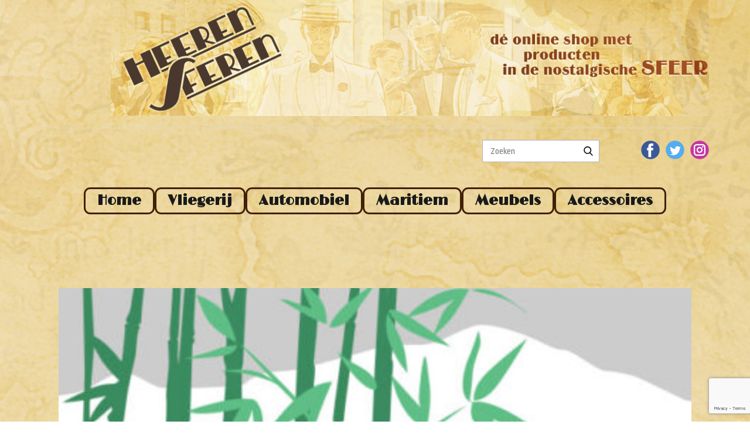

--- FILE ---
content_type: text/html; charset=utf-8
request_url: https://www.google.com/recaptcha/api2/anchor?ar=1&k=6LeMUJQgAAAAAP9xZqu2YnB3olm26Tu60DxBaxd5&co=aHR0cHM6Ly9oZWVyZW5zZmVyZW4ubmw6NDQz&hl=en&v=PoyoqOPhxBO7pBk68S4YbpHZ&size=invisible&anchor-ms=20000&execute-ms=30000&cb=tin99gylm9k4
body_size: 48725
content:
<!DOCTYPE HTML><html dir="ltr" lang="en"><head><meta http-equiv="Content-Type" content="text/html; charset=UTF-8">
<meta http-equiv="X-UA-Compatible" content="IE=edge">
<title>reCAPTCHA</title>
<style type="text/css">
/* cyrillic-ext */
@font-face {
  font-family: 'Roboto';
  font-style: normal;
  font-weight: 400;
  font-stretch: 100%;
  src: url(//fonts.gstatic.com/s/roboto/v48/KFO7CnqEu92Fr1ME7kSn66aGLdTylUAMa3GUBHMdazTgWw.woff2) format('woff2');
  unicode-range: U+0460-052F, U+1C80-1C8A, U+20B4, U+2DE0-2DFF, U+A640-A69F, U+FE2E-FE2F;
}
/* cyrillic */
@font-face {
  font-family: 'Roboto';
  font-style: normal;
  font-weight: 400;
  font-stretch: 100%;
  src: url(//fonts.gstatic.com/s/roboto/v48/KFO7CnqEu92Fr1ME7kSn66aGLdTylUAMa3iUBHMdazTgWw.woff2) format('woff2');
  unicode-range: U+0301, U+0400-045F, U+0490-0491, U+04B0-04B1, U+2116;
}
/* greek-ext */
@font-face {
  font-family: 'Roboto';
  font-style: normal;
  font-weight: 400;
  font-stretch: 100%;
  src: url(//fonts.gstatic.com/s/roboto/v48/KFO7CnqEu92Fr1ME7kSn66aGLdTylUAMa3CUBHMdazTgWw.woff2) format('woff2');
  unicode-range: U+1F00-1FFF;
}
/* greek */
@font-face {
  font-family: 'Roboto';
  font-style: normal;
  font-weight: 400;
  font-stretch: 100%;
  src: url(//fonts.gstatic.com/s/roboto/v48/KFO7CnqEu92Fr1ME7kSn66aGLdTylUAMa3-UBHMdazTgWw.woff2) format('woff2');
  unicode-range: U+0370-0377, U+037A-037F, U+0384-038A, U+038C, U+038E-03A1, U+03A3-03FF;
}
/* math */
@font-face {
  font-family: 'Roboto';
  font-style: normal;
  font-weight: 400;
  font-stretch: 100%;
  src: url(//fonts.gstatic.com/s/roboto/v48/KFO7CnqEu92Fr1ME7kSn66aGLdTylUAMawCUBHMdazTgWw.woff2) format('woff2');
  unicode-range: U+0302-0303, U+0305, U+0307-0308, U+0310, U+0312, U+0315, U+031A, U+0326-0327, U+032C, U+032F-0330, U+0332-0333, U+0338, U+033A, U+0346, U+034D, U+0391-03A1, U+03A3-03A9, U+03B1-03C9, U+03D1, U+03D5-03D6, U+03F0-03F1, U+03F4-03F5, U+2016-2017, U+2034-2038, U+203C, U+2040, U+2043, U+2047, U+2050, U+2057, U+205F, U+2070-2071, U+2074-208E, U+2090-209C, U+20D0-20DC, U+20E1, U+20E5-20EF, U+2100-2112, U+2114-2115, U+2117-2121, U+2123-214F, U+2190, U+2192, U+2194-21AE, U+21B0-21E5, U+21F1-21F2, U+21F4-2211, U+2213-2214, U+2216-22FF, U+2308-230B, U+2310, U+2319, U+231C-2321, U+2336-237A, U+237C, U+2395, U+239B-23B7, U+23D0, U+23DC-23E1, U+2474-2475, U+25AF, U+25B3, U+25B7, U+25BD, U+25C1, U+25CA, U+25CC, U+25FB, U+266D-266F, U+27C0-27FF, U+2900-2AFF, U+2B0E-2B11, U+2B30-2B4C, U+2BFE, U+3030, U+FF5B, U+FF5D, U+1D400-1D7FF, U+1EE00-1EEFF;
}
/* symbols */
@font-face {
  font-family: 'Roboto';
  font-style: normal;
  font-weight: 400;
  font-stretch: 100%;
  src: url(//fonts.gstatic.com/s/roboto/v48/KFO7CnqEu92Fr1ME7kSn66aGLdTylUAMaxKUBHMdazTgWw.woff2) format('woff2');
  unicode-range: U+0001-000C, U+000E-001F, U+007F-009F, U+20DD-20E0, U+20E2-20E4, U+2150-218F, U+2190, U+2192, U+2194-2199, U+21AF, U+21E6-21F0, U+21F3, U+2218-2219, U+2299, U+22C4-22C6, U+2300-243F, U+2440-244A, U+2460-24FF, U+25A0-27BF, U+2800-28FF, U+2921-2922, U+2981, U+29BF, U+29EB, U+2B00-2BFF, U+4DC0-4DFF, U+FFF9-FFFB, U+10140-1018E, U+10190-1019C, U+101A0, U+101D0-101FD, U+102E0-102FB, U+10E60-10E7E, U+1D2C0-1D2D3, U+1D2E0-1D37F, U+1F000-1F0FF, U+1F100-1F1AD, U+1F1E6-1F1FF, U+1F30D-1F30F, U+1F315, U+1F31C, U+1F31E, U+1F320-1F32C, U+1F336, U+1F378, U+1F37D, U+1F382, U+1F393-1F39F, U+1F3A7-1F3A8, U+1F3AC-1F3AF, U+1F3C2, U+1F3C4-1F3C6, U+1F3CA-1F3CE, U+1F3D4-1F3E0, U+1F3ED, U+1F3F1-1F3F3, U+1F3F5-1F3F7, U+1F408, U+1F415, U+1F41F, U+1F426, U+1F43F, U+1F441-1F442, U+1F444, U+1F446-1F449, U+1F44C-1F44E, U+1F453, U+1F46A, U+1F47D, U+1F4A3, U+1F4B0, U+1F4B3, U+1F4B9, U+1F4BB, U+1F4BF, U+1F4C8-1F4CB, U+1F4D6, U+1F4DA, U+1F4DF, U+1F4E3-1F4E6, U+1F4EA-1F4ED, U+1F4F7, U+1F4F9-1F4FB, U+1F4FD-1F4FE, U+1F503, U+1F507-1F50B, U+1F50D, U+1F512-1F513, U+1F53E-1F54A, U+1F54F-1F5FA, U+1F610, U+1F650-1F67F, U+1F687, U+1F68D, U+1F691, U+1F694, U+1F698, U+1F6AD, U+1F6B2, U+1F6B9-1F6BA, U+1F6BC, U+1F6C6-1F6CF, U+1F6D3-1F6D7, U+1F6E0-1F6EA, U+1F6F0-1F6F3, U+1F6F7-1F6FC, U+1F700-1F7FF, U+1F800-1F80B, U+1F810-1F847, U+1F850-1F859, U+1F860-1F887, U+1F890-1F8AD, U+1F8B0-1F8BB, U+1F8C0-1F8C1, U+1F900-1F90B, U+1F93B, U+1F946, U+1F984, U+1F996, U+1F9E9, U+1FA00-1FA6F, U+1FA70-1FA7C, U+1FA80-1FA89, U+1FA8F-1FAC6, U+1FACE-1FADC, U+1FADF-1FAE9, U+1FAF0-1FAF8, U+1FB00-1FBFF;
}
/* vietnamese */
@font-face {
  font-family: 'Roboto';
  font-style: normal;
  font-weight: 400;
  font-stretch: 100%;
  src: url(//fonts.gstatic.com/s/roboto/v48/KFO7CnqEu92Fr1ME7kSn66aGLdTylUAMa3OUBHMdazTgWw.woff2) format('woff2');
  unicode-range: U+0102-0103, U+0110-0111, U+0128-0129, U+0168-0169, U+01A0-01A1, U+01AF-01B0, U+0300-0301, U+0303-0304, U+0308-0309, U+0323, U+0329, U+1EA0-1EF9, U+20AB;
}
/* latin-ext */
@font-face {
  font-family: 'Roboto';
  font-style: normal;
  font-weight: 400;
  font-stretch: 100%;
  src: url(//fonts.gstatic.com/s/roboto/v48/KFO7CnqEu92Fr1ME7kSn66aGLdTylUAMa3KUBHMdazTgWw.woff2) format('woff2');
  unicode-range: U+0100-02BA, U+02BD-02C5, U+02C7-02CC, U+02CE-02D7, U+02DD-02FF, U+0304, U+0308, U+0329, U+1D00-1DBF, U+1E00-1E9F, U+1EF2-1EFF, U+2020, U+20A0-20AB, U+20AD-20C0, U+2113, U+2C60-2C7F, U+A720-A7FF;
}
/* latin */
@font-face {
  font-family: 'Roboto';
  font-style: normal;
  font-weight: 400;
  font-stretch: 100%;
  src: url(//fonts.gstatic.com/s/roboto/v48/KFO7CnqEu92Fr1ME7kSn66aGLdTylUAMa3yUBHMdazQ.woff2) format('woff2');
  unicode-range: U+0000-00FF, U+0131, U+0152-0153, U+02BB-02BC, U+02C6, U+02DA, U+02DC, U+0304, U+0308, U+0329, U+2000-206F, U+20AC, U+2122, U+2191, U+2193, U+2212, U+2215, U+FEFF, U+FFFD;
}
/* cyrillic-ext */
@font-face {
  font-family: 'Roboto';
  font-style: normal;
  font-weight: 500;
  font-stretch: 100%;
  src: url(//fonts.gstatic.com/s/roboto/v48/KFO7CnqEu92Fr1ME7kSn66aGLdTylUAMa3GUBHMdazTgWw.woff2) format('woff2');
  unicode-range: U+0460-052F, U+1C80-1C8A, U+20B4, U+2DE0-2DFF, U+A640-A69F, U+FE2E-FE2F;
}
/* cyrillic */
@font-face {
  font-family: 'Roboto';
  font-style: normal;
  font-weight: 500;
  font-stretch: 100%;
  src: url(//fonts.gstatic.com/s/roboto/v48/KFO7CnqEu92Fr1ME7kSn66aGLdTylUAMa3iUBHMdazTgWw.woff2) format('woff2');
  unicode-range: U+0301, U+0400-045F, U+0490-0491, U+04B0-04B1, U+2116;
}
/* greek-ext */
@font-face {
  font-family: 'Roboto';
  font-style: normal;
  font-weight: 500;
  font-stretch: 100%;
  src: url(//fonts.gstatic.com/s/roboto/v48/KFO7CnqEu92Fr1ME7kSn66aGLdTylUAMa3CUBHMdazTgWw.woff2) format('woff2');
  unicode-range: U+1F00-1FFF;
}
/* greek */
@font-face {
  font-family: 'Roboto';
  font-style: normal;
  font-weight: 500;
  font-stretch: 100%;
  src: url(//fonts.gstatic.com/s/roboto/v48/KFO7CnqEu92Fr1ME7kSn66aGLdTylUAMa3-UBHMdazTgWw.woff2) format('woff2');
  unicode-range: U+0370-0377, U+037A-037F, U+0384-038A, U+038C, U+038E-03A1, U+03A3-03FF;
}
/* math */
@font-face {
  font-family: 'Roboto';
  font-style: normal;
  font-weight: 500;
  font-stretch: 100%;
  src: url(//fonts.gstatic.com/s/roboto/v48/KFO7CnqEu92Fr1ME7kSn66aGLdTylUAMawCUBHMdazTgWw.woff2) format('woff2');
  unicode-range: U+0302-0303, U+0305, U+0307-0308, U+0310, U+0312, U+0315, U+031A, U+0326-0327, U+032C, U+032F-0330, U+0332-0333, U+0338, U+033A, U+0346, U+034D, U+0391-03A1, U+03A3-03A9, U+03B1-03C9, U+03D1, U+03D5-03D6, U+03F0-03F1, U+03F4-03F5, U+2016-2017, U+2034-2038, U+203C, U+2040, U+2043, U+2047, U+2050, U+2057, U+205F, U+2070-2071, U+2074-208E, U+2090-209C, U+20D0-20DC, U+20E1, U+20E5-20EF, U+2100-2112, U+2114-2115, U+2117-2121, U+2123-214F, U+2190, U+2192, U+2194-21AE, U+21B0-21E5, U+21F1-21F2, U+21F4-2211, U+2213-2214, U+2216-22FF, U+2308-230B, U+2310, U+2319, U+231C-2321, U+2336-237A, U+237C, U+2395, U+239B-23B7, U+23D0, U+23DC-23E1, U+2474-2475, U+25AF, U+25B3, U+25B7, U+25BD, U+25C1, U+25CA, U+25CC, U+25FB, U+266D-266F, U+27C0-27FF, U+2900-2AFF, U+2B0E-2B11, U+2B30-2B4C, U+2BFE, U+3030, U+FF5B, U+FF5D, U+1D400-1D7FF, U+1EE00-1EEFF;
}
/* symbols */
@font-face {
  font-family: 'Roboto';
  font-style: normal;
  font-weight: 500;
  font-stretch: 100%;
  src: url(//fonts.gstatic.com/s/roboto/v48/KFO7CnqEu92Fr1ME7kSn66aGLdTylUAMaxKUBHMdazTgWw.woff2) format('woff2');
  unicode-range: U+0001-000C, U+000E-001F, U+007F-009F, U+20DD-20E0, U+20E2-20E4, U+2150-218F, U+2190, U+2192, U+2194-2199, U+21AF, U+21E6-21F0, U+21F3, U+2218-2219, U+2299, U+22C4-22C6, U+2300-243F, U+2440-244A, U+2460-24FF, U+25A0-27BF, U+2800-28FF, U+2921-2922, U+2981, U+29BF, U+29EB, U+2B00-2BFF, U+4DC0-4DFF, U+FFF9-FFFB, U+10140-1018E, U+10190-1019C, U+101A0, U+101D0-101FD, U+102E0-102FB, U+10E60-10E7E, U+1D2C0-1D2D3, U+1D2E0-1D37F, U+1F000-1F0FF, U+1F100-1F1AD, U+1F1E6-1F1FF, U+1F30D-1F30F, U+1F315, U+1F31C, U+1F31E, U+1F320-1F32C, U+1F336, U+1F378, U+1F37D, U+1F382, U+1F393-1F39F, U+1F3A7-1F3A8, U+1F3AC-1F3AF, U+1F3C2, U+1F3C4-1F3C6, U+1F3CA-1F3CE, U+1F3D4-1F3E0, U+1F3ED, U+1F3F1-1F3F3, U+1F3F5-1F3F7, U+1F408, U+1F415, U+1F41F, U+1F426, U+1F43F, U+1F441-1F442, U+1F444, U+1F446-1F449, U+1F44C-1F44E, U+1F453, U+1F46A, U+1F47D, U+1F4A3, U+1F4B0, U+1F4B3, U+1F4B9, U+1F4BB, U+1F4BF, U+1F4C8-1F4CB, U+1F4D6, U+1F4DA, U+1F4DF, U+1F4E3-1F4E6, U+1F4EA-1F4ED, U+1F4F7, U+1F4F9-1F4FB, U+1F4FD-1F4FE, U+1F503, U+1F507-1F50B, U+1F50D, U+1F512-1F513, U+1F53E-1F54A, U+1F54F-1F5FA, U+1F610, U+1F650-1F67F, U+1F687, U+1F68D, U+1F691, U+1F694, U+1F698, U+1F6AD, U+1F6B2, U+1F6B9-1F6BA, U+1F6BC, U+1F6C6-1F6CF, U+1F6D3-1F6D7, U+1F6E0-1F6EA, U+1F6F0-1F6F3, U+1F6F7-1F6FC, U+1F700-1F7FF, U+1F800-1F80B, U+1F810-1F847, U+1F850-1F859, U+1F860-1F887, U+1F890-1F8AD, U+1F8B0-1F8BB, U+1F8C0-1F8C1, U+1F900-1F90B, U+1F93B, U+1F946, U+1F984, U+1F996, U+1F9E9, U+1FA00-1FA6F, U+1FA70-1FA7C, U+1FA80-1FA89, U+1FA8F-1FAC6, U+1FACE-1FADC, U+1FADF-1FAE9, U+1FAF0-1FAF8, U+1FB00-1FBFF;
}
/* vietnamese */
@font-face {
  font-family: 'Roboto';
  font-style: normal;
  font-weight: 500;
  font-stretch: 100%;
  src: url(//fonts.gstatic.com/s/roboto/v48/KFO7CnqEu92Fr1ME7kSn66aGLdTylUAMa3OUBHMdazTgWw.woff2) format('woff2');
  unicode-range: U+0102-0103, U+0110-0111, U+0128-0129, U+0168-0169, U+01A0-01A1, U+01AF-01B0, U+0300-0301, U+0303-0304, U+0308-0309, U+0323, U+0329, U+1EA0-1EF9, U+20AB;
}
/* latin-ext */
@font-face {
  font-family: 'Roboto';
  font-style: normal;
  font-weight: 500;
  font-stretch: 100%;
  src: url(//fonts.gstatic.com/s/roboto/v48/KFO7CnqEu92Fr1ME7kSn66aGLdTylUAMa3KUBHMdazTgWw.woff2) format('woff2');
  unicode-range: U+0100-02BA, U+02BD-02C5, U+02C7-02CC, U+02CE-02D7, U+02DD-02FF, U+0304, U+0308, U+0329, U+1D00-1DBF, U+1E00-1E9F, U+1EF2-1EFF, U+2020, U+20A0-20AB, U+20AD-20C0, U+2113, U+2C60-2C7F, U+A720-A7FF;
}
/* latin */
@font-face {
  font-family: 'Roboto';
  font-style: normal;
  font-weight: 500;
  font-stretch: 100%;
  src: url(//fonts.gstatic.com/s/roboto/v48/KFO7CnqEu92Fr1ME7kSn66aGLdTylUAMa3yUBHMdazQ.woff2) format('woff2');
  unicode-range: U+0000-00FF, U+0131, U+0152-0153, U+02BB-02BC, U+02C6, U+02DA, U+02DC, U+0304, U+0308, U+0329, U+2000-206F, U+20AC, U+2122, U+2191, U+2193, U+2212, U+2215, U+FEFF, U+FFFD;
}
/* cyrillic-ext */
@font-face {
  font-family: 'Roboto';
  font-style: normal;
  font-weight: 900;
  font-stretch: 100%;
  src: url(//fonts.gstatic.com/s/roboto/v48/KFO7CnqEu92Fr1ME7kSn66aGLdTylUAMa3GUBHMdazTgWw.woff2) format('woff2');
  unicode-range: U+0460-052F, U+1C80-1C8A, U+20B4, U+2DE0-2DFF, U+A640-A69F, U+FE2E-FE2F;
}
/* cyrillic */
@font-face {
  font-family: 'Roboto';
  font-style: normal;
  font-weight: 900;
  font-stretch: 100%;
  src: url(//fonts.gstatic.com/s/roboto/v48/KFO7CnqEu92Fr1ME7kSn66aGLdTylUAMa3iUBHMdazTgWw.woff2) format('woff2');
  unicode-range: U+0301, U+0400-045F, U+0490-0491, U+04B0-04B1, U+2116;
}
/* greek-ext */
@font-face {
  font-family: 'Roboto';
  font-style: normal;
  font-weight: 900;
  font-stretch: 100%;
  src: url(//fonts.gstatic.com/s/roboto/v48/KFO7CnqEu92Fr1ME7kSn66aGLdTylUAMa3CUBHMdazTgWw.woff2) format('woff2');
  unicode-range: U+1F00-1FFF;
}
/* greek */
@font-face {
  font-family: 'Roboto';
  font-style: normal;
  font-weight: 900;
  font-stretch: 100%;
  src: url(//fonts.gstatic.com/s/roboto/v48/KFO7CnqEu92Fr1ME7kSn66aGLdTylUAMa3-UBHMdazTgWw.woff2) format('woff2');
  unicode-range: U+0370-0377, U+037A-037F, U+0384-038A, U+038C, U+038E-03A1, U+03A3-03FF;
}
/* math */
@font-face {
  font-family: 'Roboto';
  font-style: normal;
  font-weight: 900;
  font-stretch: 100%;
  src: url(//fonts.gstatic.com/s/roboto/v48/KFO7CnqEu92Fr1ME7kSn66aGLdTylUAMawCUBHMdazTgWw.woff2) format('woff2');
  unicode-range: U+0302-0303, U+0305, U+0307-0308, U+0310, U+0312, U+0315, U+031A, U+0326-0327, U+032C, U+032F-0330, U+0332-0333, U+0338, U+033A, U+0346, U+034D, U+0391-03A1, U+03A3-03A9, U+03B1-03C9, U+03D1, U+03D5-03D6, U+03F0-03F1, U+03F4-03F5, U+2016-2017, U+2034-2038, U+203C, U+2040, U+2043, U+2047, U+2050, U+2057, U+205F, U+2070-2071, U+2074-208E, U+2090-209C, U+20D0-20DC, U+20E1, U+20E5-20EF, U+2100-2112, U+2114-2115, U+2117-2121, U+2123-214F, U+2190, U+2192, U+2194-21AE, U+21B0-21E5, U+21F1-21F2, U+21F4-2211, U+2213-2214, U+2216-22FF, U+2308-230B, U+2310, U+2319, U+231C-2321, U+2336-237A, U+237C, U+2395, U+239B-23B7, U+23D0, U+23DC-23E1, U+2474-2475, U+25AF, U+25B3, U+25B7, U+25BD, U+25C1, U+25CA, U+25CC, U+25FB, U+266D-266F, U+27C0-27FF, U+2900-2AFF, U+2B0E-2B11, U+2B30-2B4C, U+2BFE, U+3030, U+FF5B, U+FF5D, U+1D400-1D7FF, U+1EE00-1EEFF;
}
/* symbols */
@font-face {
  font-family: 'Roboto';
  font-style: normal;
  font-weight: 900;
  font-stretch: 100%;
  src: url(//fonts.gstatic.com/s/roboto/v48/KFO7CnqEu92Fr1ME7kSn66aGLdTylUAMaxKUBHMdazTgWw.woff2) format('woff2');
  unicode-range: U+0001-000C, U+000E-001F, U+007F-009F, U+20DD-20E0, U+20E2-20E4, U+2150-218F, U+2190, U+2192, U+2194-2199, U+21AF, U+21E6-21F0, U+21F3, U+2218-2219, U+2299, U+22C4-22C6, U+2300-243F, U+2440-244A, U+2460-24FF, U+25A0-27BF, U+2800-28FF, U+2921-2922, U+2981, U+29BF, U+29EB, U+2B00-2BFF, U+4DC0-4DFF, U+FFF9-FFFB, U+10140-1018E, U+10190-1019C, U+101A0, U+101D0-101FD, U+102E0-102FB, U+10E60-10E7E, U+1D2C0-1D2D3, U+1D2E0-1D37F, U+1F000-1F0FF, U+1F100-1F1AD, U+1F1E6-1F1FF, U+1F30D-1F30F, U+1F315, U+1F31C, U+1F31E, U+1F320-1F32C, U+1F336, U+1F378, U+1F37D, U+1F382, U+1F393-1F39F, U+1F3A7-1F3A8, U+1F3AC-1F3AF, U+1F3C2, U+1F3C4-1F3C6, U+1F3CA-1F3CE, U+1F3D4-1F3E0, U+1F3ED, U+1F3F1-1F3F3, U+1F3F5-1F3F7, U+1F408, U+1F415, U+1F41F, U+1F426, U+1F43F, U+1F441-1F442, U+1F444, U+1F446-1F449, U+1F44C-1F44E, U+1F453, U+1F46A, U+1F47D, U+1F4A3, U+1F4B0, U+1F4B3, U+1F4B9, U+1F4BB, U+1F4BF, U+1F4C8-1F4CB, U+1F4D6, U+1F4DA, U+1F4DF, U+1F4E3-1F4E6, U+1F4EA-1F4ED, U+1F4F7, U+1F4F9-1F4FB, U+1F4FD-1F4FE, U+1F503, U+1F507-1F50B, U+1F50D, U+1F512-1F513, U+1F53E-1F54A, U+1F54F-1F5FA, U+1F610, U+1F650-1F67F, U+1F687, U+1F68D, U+1F691, U+1F694, U+1F698, U+1F6AD, U+1F6B2, U+1F6B9-1F6BA, U+1F6BC, U+1F6C6-1F6CF, U+1F6D3-1F6D7, U+1F6E0-1F6EA, U+1F6F0-1F6F3, U+1F6F7-1F6FC, U+1F700-1F7FF, U+1F800-1F80B, U+1F810-1F847, U+1F850-1F859, U+1F860-1F887, U+1F890-1F8AD, U+1F8B0-1F8BB, U+1F8C0-1F8C1, U+1F900-1F90B, U+1F93B, U+1F946, U+1F984, U+1F996, U+1F9E9, U+1FA00-1FA6F, U+1FA70-1FA7C, U+1FA80-1FA89, U+1FA8F-1FAC6, U+1FACE-1FADC, U+1FADF-1FAE9, U+1FAF0-1FAF8, U+1FB00-1FBFF;
}
/* vietnamese */
@font-face {
  font-family: 'Roboto';
  font-style: normal;
  font-weight: 900;
  font-stretch: 100%;
  src: url(//fonts.gstatic.com/s/roboto/v48/KFO7CnqEu92Fr1ME7kSn66aGLdTylUAMa3OUBHMdazTgWw.woff2) format('woff2');
  unicode-range: U+0102-0103, U+0110-0111, U+0128-0129, U+0168-0169, U+01A0-01A1, U+01AF-01B0, U+0300-0301, U+0303-0304, U+0308-0309, U+0323, U+0329, U+1EA0-1EF9, U+20AB;
}
/* latin-ext */
@font-face {
  font-family: 'Roboto';
  font-style: normal;
  font-weight: 900;
  font-stretch: 100%;
  src: url(//fonts.gstatic.com/s/roboto/v48/KFO7CnqEu92Fr1ME7kSn66aGLdTylUAMa3KUBHMdazTgWw.woff2) format('woff2');
  unicode-range: U+0100-02BA, U+02BD-02C5, U+02C7-02CC, U+02CE-02D7, U+02DD-02FF, U+0304, U+0308, U+0329, U+1D00-1DBF, U+1E00-1E9F, U+1EF2-1EFF, U+2020, U+20A0-20AB, U+20AD-20C0, U+2113, U+2C60-2C7F, U+A720-A7FF;
}
/* latin */
@font-face {
  font-family: 'Roboto';
  font-style: normal;
  font-weight: 900;
  font-stretch: 100%;
  src: url(//fonts.gstatic.com/s/roboto/v48/KFO7CnqEu92Fr1ME7kSn66aGLdTylUAMa3yUBHMdazQ.woff2) format('woff2');
  unicode-range: U+0000-00FF, U+0131, U+0152-0153, U+02BB-02BC, U+02C6, U+02DA, U+02DC, U+0304, U+0308, U+0329, U+2000-206F, U+20AC, U+2122, U+2191, U+2193, U+2212, U+2215, U+FEFF, U+FFFD;
}

</style>
<link rel="stylesheet" type="text/css" href="https://www.gstatic.com/recaptcha/releases/PoyoqOPhxBO7pBk68S4YbpHZ/styles__ltr.css">
<script nonce="9RtFsSkTVucP8y9JKg64DA" type="text/javascript">window['__recaptcha_api'] = 'https://www.google.com/recaptcha/api2/';</script>
<script type="text/javascript" src="https://www.gstatic.com/recaptcha/releases/PoyoqOPhxBO7pBk68S4YbpHZ/recaptcha__en.js" nonce="9RtFsSkTVucP8y9JKg64DA">
      
    </script></head>
<body><div id="rc-anchor-alert" class="rc-anchor-alert"></div>
<input type="hidden" id="recaptcha-token" value="[base64]">
<script type="text/javascript" nonce="9RtFsSkTVucP8y9JKg64DA">
      recaptcha.anchor.Main.init("[\x22ainput\x22,[\x22bgdata\x22,\x22\x22,\[base64]/[base64]/[base64]/bmV3IHJbeF0oY1swXSk6RT09Mj9uZXcgclt4XShjWzBdLGNbMV0pOkU9PTM/bmV3IHJbeF0oY1swXSxjWzFdLGNbMl0pOkU9PTQ/[base64]/[base64]/[base64]/[base64]/[base64]/[base64]/[base64]/[base64]\x22,\[base64]\\u003d\x22,\x22wqdZw5rDusOxw4vDicKGwrkKw6tzw5DDtcKSUQPCtsODOcOLwqVTRcKgfhs4w55gw5jCh8KEARJowpY7w4XClHJww6BYIS1DLMKtFhfClsOowqDDtGzCtB8kVFwGIcKWbMOCwqXDqypIdFPCucOfDcOhVmp1BQ5jw6/[base64]/[base64]/Cvg/[base64]/[base64]/Dmn/CgkEvEsOLwqDDoDBnG1vCqg0cMMKNDMKcG8KUSlzDkRJQwqrDvsOfG0LCikIbVcODCsOAwqk2Tn3DlRRqwq/CgxxUwrPDpT49d8KcZMOsBE3DrcOSw6LDhiTDr0UfM8OEw6vDqcObNRrCocK8A8OZw4UOd2zDrXQxw7DDkmIiw6BCwoNjwozChMKTwozCtSsQwqvDph1QBsKscjsMQ8OJMVVJwqo2w5cVMR7Dl0HDk8OGw6Vnw6fDusOZw7R4wrJ3w5hSw6bChMKJUMK/[base64]/FT8Qwp/Cj8K2KxZOwrPDuHMMwrY0woTCjyzCon7CrQnDgsONbMKFwqBVwq4vwqsBOcOsw7bCmFNZf8OEc2TDiELDh8O/cC/[base64]/McKXanTDrcOQb8O2CMK0M3TCmcOqw4jCqSLDtyNawqQdTMKOwq0Pw4LCgsOvOj7Cj8OMwo4nDzBiw60kWhtmw5NFQMO9wqvDt8OZSWk/Oy7DisKkw4fDolPCn8OrfMKUBT/DmcKxD2PClgZgKgNWacK1wrbDn8KpwrjDlCE8BMKNHXzCvEMrw5pMwpXCnMK0CiNPFsK+SMOPWiHDjDLDpcObBXZedHcNwqbDrEzDtkDCpDfDgMOdNcO+EMKkwr/DvMOwEh01wrHClcOnShBww4HCncOmwqnDlcKxfcKZfgcLw5sDw7QIwqHCh8KMwplUPl7CgsKgw5l5XhU/[base64]/CtmYfw6/CsG7DmMOpwo/Dk8KfL8OwWkF8w5vCuDwFMsKJwosGwp5cw4ZzFy0zXcKbwqFMGgtqw49Uw6DDh2w/UsOMZB4sIS/DmAbCuxVhwpVHw43DnsOiKcKqYFdnKcOWPMOUw6UFwq9/QRvDqBkiYsKhRj3CnCDCo8OBwo4ZdMK2Z8OZwo1uwrhMwrPDsTF8w5Upwox8TcO9L3ohw4rCocKULRbDksOcw5d2wpRhwoMaQUbDnW3Dr1HDmAcsDwd1CsKfGcKKw4wiIBvDnsKfw6/CtsKWPl7DijvCq8OqHMOdGiHCg8K+w6E2w6cmwoXChHMTwqfCtTvChcKAwpBDGx92w5QvwqPDjMOKTGLDqijCqMKTRcOHTUVnwqnCrj/[base64]/DlsOVUEjCvMKvwpIAw6zCgAPDmTk8w6DCi08yw7TChMO/eMKAwqfDp8KcFAcWwrrCrnUXO8OwwpMoQsOkw588XHR9AsOjUcKUYDDDoRlZw5xSw53Dl8KTwrcnacOFw4bDicOkw7jDnGzDnQduw5HCusOLwoLDisO2bsK3wp8LB2l3X8O3w4/Cn38nFBTCrcO6fnplwoXDtgxiwrNFDcKdO8KQe8O+SktUPMOFwrXCuAhjwqEaDsO9w6FOe1XDjcOhwoLCqcKfRMOBaA/DsSxYw6Afw5BHZCPCmcKtWsKZw4QoYsK1fnDCs8K4woLCowwow4B2XcKLwpoeYMO0S1BawqQMwoXCgsO/wr9awpl0w6EdY1LCksKswo3CpcObwqsNBcKxw5TDvHF2wpXDgcOkwoLDu01QIcKXwpFILG9UT8O+wp/DlcKvwpxsFRxMw6lGw5LCszLDngZmYsKww4/CpwnDjcKNTcOzPsORwq1Pw61nWWVdw4fCkEXDr8OGdMO/w7hNw6tYE8KQwoN/wqbCiSldLD0LR21jw45+ecKrw5Jlw63Dk8Klw4E/[base64]/KcK1YsKWasKWek9fwqkcwoUsw7Iow5w2w7rDoy96V34RZ8O5wqpnM8Khwo3DmcO6I8OSw4/DiUVsBcOCb8KTUVPCkwZcwopkwrDCnDlKUAwRw7/CtV9/wrhxLcOpH8OIIz4BLzZIwoDCh0ckwrXCo2HDqDbCoMOxDirCunIFP8ODw4ktw4kGL8OXKWc+UMOrVcKOw6pRw7Q3KylydcO7w4bCsMOhPcK6PzHCo8KdBMKRwpbCtsOIw5kRw7/DlcOnwqRAJmg8w7fDvsOmXm7Dl8KyWsOLwpkTRsO3fXRVawjDhsOoZcKew6nDg8KIeGrDkj/DnVzDtCd+YMKTAsOnwqPCnMOswoEZw7laREg9BcOEwqJCNcKle1DDmMKmShHDnhkIB1ZkIQ/Do8O7wql8A33CrcORIVzDq1zDgsK0w7MmH8KOwo7DgMKoQMKXRlDDicKKw4c5w5nClMKXwonDsV/Cn1sUw4YKwpsBw6DCrcKkwofDosOsY8KjFsOSw7tdwrvDqcKuwrxew6TCgABAIcKfJMOHak/[base64]/CkEDCoMOYw4PCu8KdwptUGsOeBMKjw6zDiUbCtcK4wqQvFzIPbk7CisKjVGAqL8KDQ0XCvsOHwoXDnS8lw5PDoVjCtHvCvBFPasKswrrCtXhVw5fCjH14wo/[base64]/wpbCvMKIw63DgSNxQsK+w7QXYxTDsBAwAMOkc8KtwrNqwrkGw4FZwrrDq8K3UsO1TcKVwp3DpQPDuEYnwrHCjMKoBcOOasOITcODYcOWM8K4ZsO0On5cZsK6PSc3SQEbwoA5PcKEw4fDpMOSwpDDhBfDvzbDi8KwV8KeZSg2wrMnSG9SLcOVwqEHWcK/w5/CncOGbWobA8ONwr/[base64]/Ci8KiKMKPW8OeGDnCtcOWY0DCscOoZlpNw7JEbCYNw6hDwp4af8OCwps2wpXDicOuwrlmC2/Cp0UzMnHDpFDDp8KHw5XCgMOhLsOnw6jCsVdUwoFKRcKBw7lBd2DCoMODW8KhwocAwoJceV85IcKmw6LDpcOFTsKfGMOMwpLCvkYAw5TCkMKCB8K4Lw3Dv20LwrjDo8KxwpzDlcKmw6plDMO/w6IiPsKnHGccwr7DtwYvR3sZNiPCmkXDsgI2bTnCscOiw7ZoacKzBx5Tw4lpV8OuwqNSw5jCgQs6WMO3wodVecKXwoM1ZU13w4AUwqg+wpTDk8O7w7/DlWwjwpcRw5rDrjsZdcKNwpx/VMKaBmjChW3CsmIFJ8OdZVjDglFPHsK5P8Kuw4PCsj/Dh1cDwpkswqZNw7NGw7TDoMOEw6fDk8OvbDXDmXE2fGZMKSEHwpBawpguwotDw55+GV3Ctx3CnsKKwrQdw6Blw4LCk10+w7XCqzvDp8OOw4rCpnfDmi/CtMOlOQ9bC8OjwolgwrrCncOUwp8vwpJjw4gJYMOCwrTCscKsSmLDisOLwpEsw4jDtTcew7jDv8OkJVYTAQzCiBdTZsKfc1nDusKowoDCvS7Co8O4w6rCiMK7wpxKcMOVYsKYA8KYwr/DmUJkwrBuwqLCpUEYF8KIS8K3YXLCkFMDNMKxwrrDgMKxOiMbBWXChlzChlLCnXh+F8KlWcOdezPCt1zDjXzDlHPDtMOCbcOQwoLCmMO/w69Ubz3DjcO6IsOwwqnCl8KxJ8OlYXdWQGDDlMOyNsO1WQscwrZZw6DDswU0w5DCl8KRwrMww4IPVWcSLQJPwp9gwpfCqF4yQ8Kuw5TCni0MOyXDiy9NIMOQbMKTUwDDkMKcwrRPLMOPDjdCw4kfw7XDgcOyKQjDhW/DocK9H2osw7HCjcOQw53ClMK9wojDtV1hwrnClTvDtsOrNFcEYWMnw5HCjMOqw5vDmMKFw49sLAsmahgQwrPDhBbDmA/CnsKjw6XCnMKBEm7DvkXDhcOMw4DCmsOTw4IGOWLCkwQqRybDtcORRUfDglvDmsKBwrTCvU1jVx1Aw5vDgnPCtT1PD3V5w7/DsQ56VD9iEMOdbMOLWB7Dk8KBG8K/w6E8OlxiwrLChcOnCsKTPw8ENMOOw5zCkznCm3YYwrjCn8O0w5fCt8O4w57CicO6wqgaw7LDiMKAfMKHw5TCtVJTw7UuX1rCisKsw5/DrcK0A8OGO3DDuMODUALDs3LDpcKbw4I+AcKHwpnDsVrCgMOZRglbSMKxQ8OvwqHDn8K8wqEKwprCpHE8w6jCs8KJw5VuSsKVYMK7NwnCpcORNsOnw70iExw/[base64]/[base64]/YQrDl8O4wqnDomNWw57CnmASw6jDiRAHwqzDmE1twoxNDB7CixvDm8KRwoTCr8KawpRzwoTCosOYQAbDvcKVdcOkwo13wrNywp7CgQYgwoYowrLDuQVKw6TDnsO2wr9EWSbDi34TwpbCh0TDnXzCg8OfAsKEQcKvwpPCs8Kuwo/[base64]/CpnHDpcKgw4fCpMK9wr/DoyRKcS99wpYzfW/[base64]/Cvis6wq/CsiTCi8OVCMO4E8ObWHhEB8KHw7LDqMOnw5UNHsOVQMKXP8OJCcKMwpRuw7wLwrfCqncTwo7DrG59wr/CijNxw6XDqkpkfmtSOcKUw5U+QcKCK8OYNcO9IcO8F0otwpY5EkjDu8K6wp3DoUPDqg8UwqxBK8OmIMKIw7fDgG1BbcOkw4HCvBo0w5XDlMOjwpJywpbDlsK5JGrCtsODdyARw7jCmsOEw7YdwrQGwpfDpjt7wo/DsFB4w67Cl8ObJ8KRwqwAdMKewpt1w5A/w4fDkMOWw5VCCsOhw4LCoMK1woF5wqDCu8Oww6fDlVzCugYnPzLDvkBRezBTL8OaecOFw7Ucwq5nw5nDkA4Pw6YawrXDvQjCu8Khwo7DtMOhL8Oiw6ZNwplPMFJhMsO+w5EVw5XDosOXwoDCpXbDr8O/[base64]/[base64]/DhEZEQT/CkjoDwo7DslbDn2HDtgt3wpkMwozChWFMEBcVUcKOH2sxR8OewoRJwps7w5EVwr4DbjLDoA5rA8OsK8KTw4TDq8KQwp/[base64]/DrMOjQnjCk1A+w7dfVMK2EsKecVYVT1PCt0/CvsK8Z0HCrkjDjV1dGMKKw5MTw4zClsOObwN9HUYAHsKkw7LDm8OUw57DiHZ5w5lFcnbDkMOmHnnCg8ONwpYUMMOWwp/CoD15dsKFFlvDtgPCh8K+bypQw5lgWWXDmCkmwqfCgy3CrUFZw55ewrLDgFkIFcOKZcKxwpcPwqgUwpEUwqXDicKCwobCnDrDucKsH1TDq8OAGsOqc3fDjzkXwrk4OMK4wrnClsOCw4tFwr4LwrITfW3Dm27Du1QWw5/Ch8OccMO5AV50wrYDwrjCjsKcwqnCg8Kew47CtsKcwqN6w60SHRMDwp4xRcOjwpXDrzBGbRkQVMKZwq/Dg8OkaUXDrULDrxR7GsKVw53DncKGwpbCkUo2wprCrsKYdcO9wo0gMwnDhMO1bRoCw4LDqRbCozdXwoVtFERZQlbDln/Cg8KfBhDDssKqwp8XPcOBwqPDmMO4w5vCjsKnwrPCpmzChFfDpsOmbVfDtcOLVD/DjcOZwrzCsVLDhsKOQjDCmsKOJcK4wrrCigfDqiJfw6khPGDCkMOrPcK9McOfbsO+FMKHwr0rCXLDtlzCnMKxG8KNw5TDpA/[base64]/w7HDn3kDwrsyZMK+w7XCm118w6nCncKDAsO1CDzCv3fChHh7wqRtwoshKMOEUHorwq3ClMOTwobCs8O+woPCh8OkKMKiRcKLwrDCqcKDwqfDl8KfJMOxwoEWwo1KacOMw6jCi8O5w5jDl8Kvw4XCri9Dw5bCrD1jMSvCjAXCpgctworCqsOsZ8O/wqbDlcK3w7Y5QETCr0PCoMOiwqnCmW4RwoQ2A8Ofw4PClMO3w7LCgMKoM8OEMMK6w4XCk8OLw4/ChVnCuEEkw7LChg7Clw10w5rCvBhnwpTDnxk0wp/CsULDuWnDgcKUIcO1CcK1NcK3w68HwqvDiFjDrcOgw4UKw6QiFgwXwpFzF2tdw5U5w5Rqw443w4DCt8OpacO+wqbDusKGCsOACUVSG8KnLwnDjWrCtQrCj8K1X8ObTMKgwqY3w4DCpFPDpMOawo3Dn8OHSkB3wokTworDnMKawqIIMWgfW8KvbCzCj8Oga3TDmcK/RsKUVEvDkRtWTMKzw5LCsivDoMO2cjoaw54kw5QHwqh1Xms/w7dhw7TDt25aJMOqaMKPwqUYWG8CK1nCqCYhwqDDmGLDvcKEaWHDjsOII8OEw7TDrsOiD8O0K8OKBVHCmsOtPg5Xw4kFcsKIIcO/wqjDsxcwGX3DpREJw49Tw5chRBI5N8KcYcKiwq4Ww7gIw71HdsONwpRBw5t2ZsKwVsOAw4sowo/CssOAKFdTAxzDhMKOwpLDhsOywpbDmsK0wpBaD2TDj8OfeMO1w4/CunFtZsOnw6txIiHClMOlwr7CggrDuMKrdwXDshfCgUZCccOvOinDnMOUwqwJwonDqGwxCnISS8OwwrsycsKvwrUwCEfCtMKBVWTDrsOOw695w5TDr8Krw5t0SRQqwq3CmhRbwo9CWSZ9w6zDosKUw5vDicKdw7tuwrbCpHU9wprCi8K8LMOHw4B8QcO5CD/Cj17CscOvw4XCol8efcOPw4gZTW8/fEHCrcOHTTDCgcKewoByw6tJcSfDpENEwrfCrMKbwrPCksKew6hDV0EGBHsJQQTCgMOKUW5uw7LCpV7Cn31mw5AYwp1qw5TDp8Oew710w6zCt8KHw7bDqE7DhyHDiTRkwoFbFz3ClcO1w47CocK/w4fCmsO/asKrcsO9w5PDu2jCpMKKwoFgwqrCn2Vxw7fDo8KhWRtdwofCoDDCqCPCicKjw7zCuGgQwr8NwqLCqsO/HsK+X8O9QXhiBSwGUMKYw5Yww44HIGQsQMOsD1EIGzPDiBVZf8OLBBEmBsKGCVfDm37CiFxjw5Mlw7bCt8O5w5FlwpzDrXk6CRMjwrvCpMOzwqjCjF3Dij3DsMOUwrNtw4jCsS5vwoLCiS/DssKcw5zDv14swpcxw5tXw43DgxvDljfDnx/DgMOXKwnDi8KmwpnDvXU0wo8GDcKCwr51I8KndMOdwrrCnsOGbwnDhMKYw4dmwq9nw5bCrglDcEPCrcO0w43CtC97V8OgwoXCqMKhRRzCo8K0w4NYD8Orw50macK/w58xYMKDUBzCvcKpP8OGdHbDkGV5wpYKQ3fCncKlwrDDkcO6wrLDoMO0RmJ1woDDi8K7woZoU3rDgcK1aBbDnsKFTWzCiMOPw5w8YsOedMKnwpknGVDDicKxw4/DnS3CkMOCw7HCp3XCqsKtwr4zdXdWGhQOworDscOnSRnDlitAf8OCw7BUw70/w599N2/ChMO5MQPCqcKDDcKww7HDnQQ/w6fCgEc4wqBnwrrCnCzDgMO/wqNiO8KwwpLDrcOVw5TClcKvwqRaYCjDtn0NUMOBwrbCpMO7w6LDi8KKw5XCgsKaNMOmRUXCrsKnw7gTDQV5J8OBGyvCmcKZwpXCjsO1dMKNwq7DjWrDhcKlwqPDh1B7w7/Cn8KrEMO7GsOvalFeF8KNbRF8FgLDonNZw6IHfBdjVsOlw5nDgS7CuB7DjsK+WsOiQsOEwoHClsKLw6/CkAUGw5JEw5MqEVw8wr3CusKXJXluX8OPwqUERsKHwpzDsibDiMKlSMK+fsK3DcKebcK2woF5wrBJwpIaw54Pw6xJe2bCnhDDlnBtw5YPw6hdLA3CnMKGwqbCgMOZSGHDnR/CksKewqbDrHUWw5rDh8OiBcKRbcO2wonDhmBnwrLCoBDDlsOMwpXCscK9FsKWJwQNw7DCo2EHwp5Pw7IVD2Aba1/DkMK2wrNpd2t3w63CilLCiRTDsUtlCmgZKFUgwp5iw5bCtMOWwqHCtMK1fsKmw4cwwo86wpITwoXDt8OBwoPDnMK/BsKpOTkVAWwQe8OLw55Nw5McwohgwpjCtjoGSABXLcKnDMKtSHDCmsODYkZewpTCs8OnwrbCmivDuTLCgMOJwrvCnMKZw5ETwrnDlMOMw7bCuh10HMOMwrPDr8KDw7EoaMObw7bCt8O5w58IIMOiMCLChBUaworCv8KbAH/DvwVyw7pwZgZFcXrCqMOXRCMhw6JEwrsGQRBSVEsbw6DDiMKzwrx9wqp2M3cjYsKgBDh5MMKLwr/Cv8KlW8OIc8Kpw5/CqsKtDsO9MMKYwpE9wpg2wqfCvMKJw7diwpZOw5HCgcK+LsKPW8KXBzbDl8KVw5gUC33CjsKfAW/DgwPDrCjCgXkTfR/DuAzDj09vI25VbcOEdsOnw7RwfUnCiwVIDcKnLRpCwo1Ew6DDnsKiccKcwqLCi8Ocw41Sw4ZsA8KwET/DrcOuR8OVw7DDoTHDlsOww7ljXsKsEzXClcOkJ2dnMMOvw6fCglzDjcOxMnsPwofDjFPCs8OlwoLDpMO6cRLDucKmwr/CpH7Cm1IYw5fDh8Knwr43wo0Vwq3CucKGwrbDqEHDt8KSwpvDs2lLwqtfw5MAw6vDjcKxa8Kxw5EoIsOxFcKWAxTCjsK4w7UVw6XCpWDCnygSVwjCnDVVwoXDkj0Cag/CsTPCvsKJaMKpwogYRDjDgcK1Gmshw4jCg8OFw5nCnMKUesO3wpNsOF/CucO/RVEFw77Cr27CisK3w7LDjG7Dqz/CgMKzYF1occK1w44ZBGjDn8Kgw7QPB3jCrMKYc8KLRCIuF8KZXhcVLcK5TMKoOHwcQMOUw4zDvcKEMsKMOhMJw5bDkCYXw7jCpC7DgcKww7IyN3HCi8KBeMKfM8OkZMOIBQALw7ENw4/CuQLDqcOGCkzCrcOzwpXDkMKuA8KYIHYILMOBw7DDgxYebBMUwq3DisK5C8OKEgZjQ8Ozw5vDr8Kow70fw4rDg8KQdHHDpBwlTSEsJ8OIw4Zcw5/Dq1rDisOVVMOhRsKxTgh+wp9ldCN0A3BVwpMtw53DkMKme8KpwonDjmHCi8OcLsOyw5JZw5ALwpAmaGIuZh/DtW1mZsOuwpMJchTDqMKzekxew4hXd8OkKsOcZxEsw4MvDMOvwpXCq8KQJkrDkMOCOXUbw617Qj98YcK4wrDCkkp8dsO0w73CrcK9wofCvAvDj8OLw4/DhMO7UcOHwrfDicKaE8KuwrTDi8O9w7IQZcOewqsxw6bChTxgwpY6w4Y2wrATGzjDtywIw6kYRcOpUMOtRcK9w7ZIG8KiZMKLw4vDkMO3WcKvwrbCh1RoLRTCpHrCnSjCicKawpwIwpgmwoMnEMK3wrZ/w7lME0fClMO+wr3Co8OrwpnDj8KYwobDuGnCqcKHw6B+w5Vlw5/DuE7CgTfCt3c0V8Klw69xw7bCiUrDvz3Dgg4nNh/DoH7DjycQw5crBhzCkMO+wqrDkcOGwrpuGcO/K8OzfcO4XsK8wpMJw5AvCcOWw4UAw5zCrn8XO8OyXcOjAMK0DAXCjsKxNx/Cs8KywoDCtEHCq3M2RcKwwpTCmn8TeAFXwoDCiMOIwp4Kw6AwwpPCphwYw5/CkMO2woUqNFnDk8KiAVN0NVzCusKYwo84wrZoGcKmfkrConwWY8Kkw4DDkWUqAEBXw7HChC0lwoMgwrfDgmPDhkY4G8KcZQPDn8KowrYqQC/DkxHClBpkwpXDvMKSe8Opw4Fqw6fCisKgL3QgKcO8w6nCt8K8cMOWaQjCh1JmdsKAw5vDjWBdw71xw6UmCRDDhcKHXU7DuVZiX8Orw644aGLClV/[base64]/CpMKrF13Dh8O9bsK9LcKYw77DlcK0w77CmX3CsgMTUETCvB9YWDvCn8OOw7wKwrnDrcK8wrjDoQAbwrYwPAPDuBctw4TDlhDDux1mwrbDjQbDuh/CrMOmwr4OA8OfBcKqw5TDv8OMVmcHw4fDrsO8NR0dfcOeUz/[base64]/[base64]/CmcKIwozCv8KMCV8Vwo1qblbCu0TCllDCriTDkB/[base64]/[base64]/UzUIDStVwr7CocKAPMOUwrPDj8KvLxk8HSEaJmHDgyXDusOvT3DCosOHHsKHccOHw7oVwqYXwo3CpRlwBsObwqMDTcOYw5LCs8O9CsOJdRHCr8KEBwzClsOKNsO/w6TDrx/CusOlw5zDikTCpkrCj2PDqREDwq8QwpwYVcO+wrUVYVYgwqTDiDPCscOYZcKyByjDocK8wqnCq2cNw7g6eMO9w4Akw51YN8K5WsOnw4lCHWMYFsKGw5cBYcKBw5TDoMO+LMKiF8Osw5nCtioMGg8Ew69qUX/DgR3CoUhqwrPConELXcKAw63DncO5w4F/wp/CuBICOMKDecKlwo5yw7TDhMKAwqjCl8Kow4DClsOsajDCpF9dccOBRmN2YsO4AsKcwp7DgsOzXQHCnGDDvSHDhRhvwocUw5cBIsKVwoXDpWshBnBcw5oAOClhwpDCpk80wqw/w4AqwrNOLsKdeG5pw4/DsXHCgMOXwqzCisObwo0SMivCtRk8w6zCvsKrwpIvwopewofDvHzDomrCgsOiBcKNwp07WzJzUcOmY8KPTiB2fXleXMONFsODd8OTw4J6OQV0wp/CssOrV8OPMsOsworCg8KLw4XCiRfDoHcZbMOhXcKiNcO8CMOdJcKgw7IkwrF9w4rCgcK3by8RTcKZw7PDo3jDrXNXAcKdJCcrKEXDoHE5EBjDtiTDlMKTw5zCmQxxwrjClEMXH3x2TcOrwoE1w40Hw7BcOm/CsVkrw4xTZ1rChCfDiBzDrMOZw7HCtRdEGcOMwo/[base64]/w6oMw6jDrgTDjn0Rw4jCssOrT1wdeMOaw6fCrQAbwpERRMONw6/CsMK5wqfCnWLCqVdreE0IdsKeLMKUecOoUcKowrZuw5dGw79MXcO/w5FNBMOCdEt0c8Omwpgew6XCnAMceA1tw7dPwpnCqSpUwrnDo8O8djEQJ8KYHlnCgk/CqMKreMOVKUbDjEPCg8KLeMKRwrtvwqbCm8KVDl7Cl8KqdVluwqNReTnDrlDDmQbDmEbCnGh0w48Xw5FSw4Nkw60zwoHDtMO2UsKmTcKGwp3CtMOWwotzVMONEQLCkcKzw5rCrMKQwq05E1PCqgLCnsOgMgUhw4/DlcKIFTXCq1zDtRdMw4vCvsOcfRVLa2UYwq4Yw4zDtxIdw7xCVsOMwpE7w5NPwpPCthNpwrxgwq3DnHhKHsKofcORB0bClWFXT8OMwrdhwpjCqTZXwodLwrg0U8KKw4FWwqrDusKFwr4gH0vCtWfClMO/dGnCvcO8BUrCk8KqwpI4VTILPAByw5UTRMKKHWFfEXY7H8OgN8KTw4c5aAHDrmYAw5MNwrhEw4HCoETCk8OBXXUQCsOnFXZ1HWfDvnp+K8Kcw7A9X8K0cW/CriwFAiTDocOewpXDqsK8w4DCgmjDs8KcKGXCm8ONw5bDrMKMw5JXXwRHw7JgfMKHwp9EwrQrIcKycwPCvsKBwovDoMOoworDkihFw4MgYsO3w4/[base64]/CsMKvw77Ck8KPXjM9wrbCiSZ+DcKbw5HCmwkoSC7DiMOOwr0Vw4vCm11qGcKxwqPCpzzDs1JOwozCg8Ouw57Cp8K1w6JhZsOyZ18QDcOeSlJpNx58w6vDmiR4wp1/woVQw4bDhgdSwrvCrhsewqFcwq9SWSTDjMKPwrRYw5VRIzFAw6ojw5vDm8KhHyYSCCjDrUHCj8KDwp7Drj8Aw6ZLw4bDsBXDsMKQw57Cs2Fww5p2w4VcV8KAwqDDmiLDnEUleHtowpXCmhrDvTjCklNIwq/CmwrCtEYJw5sKw4XDhRDCnMKGdMKxwpXDv8K6w7A5TCZaw7NrMcKFwrfCoUzDp8KJw61Lw6HCgMKwwpPChiZcwr/[base64]/[base64]/ClXTCqMOqBVkswo7CqlYOM8K8ZsKSwrvCq8O5w7PCqGjCp8OCUGEgw5zDoVTCpD/DgnjDrcKRwpYrwojCvsOYwqNXfwtOAMKgUUgSw5DDsQx1cDp8RcOyVsOVworCuAIVwpjDkjxAw7vDlcONwrgGwpnCvnHDmHbDqcKJEsOWEcO8wql5wqRmw7bCrcOlOANnTQ3DksKyw6NTw5LCoCADw6NdFsK9wr3Di8KmL8K6w6zDo8O/w5QOw7BFJ3dLwowAZy3CuVzCmcOfPE7CgmLDqR5mA8OTwrfDtFoXw5LCsMKuOAx3wr3CsMKdXMKTNXLDnT3Djk0pw5ZIPyrCr8Ouw7NXXlTDpRbCpcOhaB/Dl8OuVShsI8OoOwI+w6rDv8OeXTgDw75AEywUwr5tWQDChcOQwowyJMKYw7rCn8O4UxHChsOtwrDDtS/DucKkw5YnwolNO3TCtcOsAcOBYi/Cs8KzF33CssObwpFocjYdw6sAM0FvMsOKwpB4wojCncOTw6IwcTbCj0UuwoxVwpAqw4EAw7w9w4fCvcOqw7gxYMKqPybDmMOzwo4+wofChFjDgsOjw6cIFkRrw63DscKbw5MSChoUw53Cnn7Dr8O7XMOZw7zCoQAIwpFsw4Q1wp3CnsKEwqJCb1jDqjLDjg/DhsK+VMK6w5gIw6fDqsKIPRnChz7ChSnDjQHCpcOkccK8csKjdAzDksO8wpXDmsOfdsKGwqbDoMK8DsOOLMO5eMKUw7VfY8OoJ8OJw5LCvMKawrwIwotLw78qw5MTw5DDgMKfw4rCpcKHXD8MYAIIQHZwwosqw4jDmMOKw4XCrm/CrcOTbBcdwrJ9NEMpw55DUUfDuDDCigAywpxhw4QkwpdSw6ciwrzClScjbMO/w4zCoSIlwoXCimrDn8K5YMKgw5/Cl8OOwoPDqMOpw5fCoAjCpF5aw5rCuUUuNsOGw4Ahw5bCggbCo8O3YsKPwrDDu8OdLMKww5Q0FifDnsOhERd6AlJiCEFxMwXDjMOqc04qw5BpwrINJDllwoHDvMOFQlV4d8K+CEVHcxYKeMOHScOWEMK7MsK6wqRZw7dPwrExwoA+w7F/cRIvOVh5wqNLdxLDrcKyw7hjwp/ClS7DtDrCgsOVw6XCmgXCosOLTsKnw50hwpHCmXsbLAU4O8K7aj0CDcKGMMK4ZiLCmzjDqcKUFxtkwokJw5d/wrrDnsOITyQsRMKTw4nCmDTDpz7CnMKMwpzCu0lVVhgRwr95woPCkkDDmR/CvARSwrfCukrDqFDCtgnDq8O6w4YFw6YaIzDDmcK1wqJHw7MtMsOyw6DDq8OKwprCow58wr3ClsKGDsOWwrPDncO4w51Aw5zCu8Khw6QAwo3Cj8O+w5tQwp7CsSg9wonCmsKpw4h6w4AHw5MlKMOPWQ/[base64]/DrMOjwpIxw5PChjfDkMODw78UNwEewp0OEsOMwq7CoUHDk2jCrh3CtMO4w6ZRwozDuMKfwp7Csxs2a8KSwprDosK0wroiAn7CssOxwo8fcMKIw4fCvMOSw4PDtcKgwq3DmCjDpcOWwopnw5Y8w680LsKKWMOTwpgdH8KRwpDCpcOVw4UtEjUFci/[base64]/wqLDr2o5YcKUw7TDqXxawoZbWcOzw6UiW8K2EQlSw6w8fMO0TQ4Hw5pKwrpLwpECXmNhTz3Dv8KPAQrCtU8Ew5/Dp8Krwr/DnWDDum3CrcKaw595w5jDinc3G8K6wqh7woXClhLDiUbDrcOtw7fDmyPCmsO4wpbDgm/DjcOCwrLCk8KLwo7DmFM1VcKKw6AYw7fClMO7WU3CjsO1VDrDkgzDgDgCwojDrlrDmGvDssK2OhLCicK9w49BJcKZFyxsHQ7DjgxrwrJAVzzDoUXCu8K0w4UNw4Fzw79XQ8OWwpZPb8KFwqwEaiAGw7rDjcO/ecOdNmQDwo0xGsKFwq0lJFJowoTDncOCw5dsVjzDncKGEcODworDhsKEw6rCgi/Co8KjGCDCqFTCiHTDmBB0JsKpwqPCjBjChFRAag3DtioXw4jDqsOTL0Eyw4NKwpcbwpzDusObw5U8wqEKwoPDm8K8Z8OQTsKkM8KUwpDCosKkwp0Tc8OIcVgjw4nCrcKISHFeBydAWWo8wqbCpF51PTwFS3nDhDHDjwbDr3kJwp/DqDYMw6vCoivChsKfw4wWbDwyHMKoBUDDmMKqw4wdQBTCuloFw67Ds8KtecOdOyTDmSwOw5cLwpFkDsOlPsOYw4/[base64]/CrDsKNcK1w7huwpp3E8OlCi7CksOfHsKVGVrCrMKrwpk1wo4KBsOdwq7CikE/w4jDq8KXAyTCrwMLw4FNw6fDmMOnw5ZywqbCmEUyw6kRw6szMV/CpsOiI8OsF8OsG8KNYsKqAmhkYAwDECjCnsOgwo3CgCJqwpZYwqfDgMOcbMKbwoHCiRE/[base64]/[base64]/CqXTDgMK/dyrDlMOSGDlGwptzIsO0QMOXBsO7IsKJwobDuiZfwolaw6Q1woE+w5/CvcKgwr7DvmbDtkLDrmZsY8OmKMOywph5w5DDoTTDosO7fsO2w4IkTQ05wo4Twrk6SMO1w45oIys3wqbCh3IVFsOZfRDDmkd9wrVnRG3DusKMdMOMw6fCtVA9w6/CrcKMfQTDqGhww5JBBMOBUcOyZydTH8KMw5TDtcOyBCJqcRYwwojCvgjCtkPDvMK3eDU6XcKXHsOrwrB8L8OqwrDDoirDilLCrTHCh1lFwptvXFJQw7/[base64]/ClwoIScO6NHjDgn/DoMKTwrnCvcOEVVI1wpPDl8KAwpgWw4YRw4vDqBrCnsKZw5Jpw6dIw4NIwpZJEMK1GUrDm8OgwoLDvsOIHMKpw6/DvnMuQsOoN1/DmntAf8KpJMO9w7RBA3oOw5dqwp/[base64]/[base64]/[base64]/K3DDq8OGw5nCszrCsyYHwrrCgcOhw48hfXk1NMOUAS7CjjnCuGgewp/Dp8Kyw5DDoSzCoTdDADdWSsKtwrQ/EsOrw6BZwoBxFcKdw5XDosOtw40pw6XDggMLLi7CrcOAw6xbT8Olw5TDucKLw67CuhA/woBATC9hbF4Xw6Rwwow0w41YIcO2CsK5w5zCvl1XCcKUw6DCisO4ZQJ5w4bDpGDDpGDCqizCssKfYQMdC8OSDsODw6lbwrjCqVHClcOAw5bCv8OMwpcgIndYV8O0XQXCvcO/MyoJw7AcwrPDjcOkw7HCpcO3wrjCuxFZw5HCocO5wrhNwqbDjxZHw6bDrsKaw6RKwrM+VMKWOcOYw5LClRxYUj9KwovDn8K/woDCk1LDuVHDgCnCt1jCuCjDg3M8wqtQBTfDtsObw5nChsOxw4Z5D3fDjsOGw7PDqhoMNMKPw6vChxJmwqdoDVoNwpAEKzXDoW1rwqkuDlwgwprCh0Ujwr5aEsKqVjfDonvCmcOUw7HDjcKyesKywo8OwqDCvsKWwr9/KsOowp3CnMK8M8KLUUTDuMOZGgbDsXJEM8KlwpPDgMKbWsKEaMK4wp7CiR7DgknDsBbCnV3ChcOFF2wFwpFtw6zDh8OmJXPDr0LCkiE3w7TCtcKTOsOHwp0Hw6ZQwozCgsKPDcOgElvCs8K0w57DvyfCmXfDu8KCw7J1J8OoFA4HZMOlaMKiHsK/[base64]/TsKcbVrDsG8Tw4ZOb8Odw5oxw7E+PsODCT/DsMKfeMK0w4zDpMK5fXgZFMKkwrHDjnBqwr/[base64]/Dg8O6H8KHTcO1VXwQw4cxwrDCn8OERsK1HHdNAsOGMgHDgXzCqkTDksKiNcKHw4AuJ8OQw7zCg1xOwp/Cu8KnNcKawozDoSjDiV9dw7wGw5InwrtNwpw2w4RaGcKZWcKFw7fDgcOmM8KqI2HDnQgsRMOcwq7DvsOawqRsUMOgLsODwqjCu8O+cXZrwoTCk0jDrsOpI8Otw5bCqDjCq2BlQcOLKw5pIsOsw5tBw54gwqzCrMK1KHdUwrXCnw/DvsOgaDUhwqbDrALClsKAwozDn2XDmkUXKhLDtG4YUcK3woPDnE7DssK/AjfCkSRNIRdzV8K/YmDCusOmwotFwoYgw70MBMK+wrPCt8OuwqbDshPCrW0ECMO+EsOcFVjCq8ObeiUoScKtemQVOwrDhsO1wp/CsXbDjsKnw4cmw7ogwpMOwok1TnnCmcOhH8OHCcOAKcOzcMKrwrd9w6l6KWAbC0puw6rDik/DlzlWwqbCtsOWYggvACXDnMK9DAlDEcKzdDvCsMOdRzsJwp5Dwr3CmcOeXHbDmALDk8KwwoLCusKPAQfCuXHDp1jCmMOZSwHDnwstfRDCugxPw4/DjMOuADbDtRp7w4XCj8K7wrDChcKFWyF9JwQmG8KvwrVzfcOWN2Jjw5IOw4LCrRTDpsOVw7sqf35Kw4Qiwpd1w7/DlUvCucO2wr1jwq4jw7LCiklaATfDkATCozdIFzpDDcKgwqNBdsO4woDCgMKbHMOwwo/CocOUOUp3FBnClsKuw5UfTyDDk31rGjgONMOALBnDkMKJw6Q/[base64]/Ch8O5w5HCtmZUw44GXsKXRsOaH0vDnAtUw7JdcHXDlA3DgMOWwqPCggl8UxrCgGscdcKOwqlZAmR+T38Tam9lbSvChVnDlcKnIi/CkwfDuzfDsAjDsEjCnmbCvWXCgMOlNMKHRBTDlsOOHhYFA0dXWDLDhnopTQIRS8K6w5XCpcOlfMONbsOgCMKQdRwSfFV/wpXDhMOoBB45w4vDpUPDvcOmw7PDmR3CnF4awo9lwrQ7dMKpwqLDsishwrDDrjnDgMKMccKzw5ElCsOqZAJvV8KQw4J5w6jDojPDmsKSw5vDh8K9w7c4w6HCowvDq8OlCcO2w4LCt8OQw4fCqn3CswB8SUHDqhtsw68+w4fCiQvCi8Khw57DqhUrFcK/[base64]/[base64]/[base64]/CisOWw4YlUsOJU8KxbcO8R8KjwocbVcO/[base64]/IcOGWBoWwqjDtGpyw7PDiMO+wo/ChkkqeQHCqMKlw5dGLFtVe8KtHAApw6xqwoEBc0rDucK5KcOowrlvw4V3wqF/w7lkwo8lw4vCmFHCnkMdGcOTKxprO8OUOMK9FwPDkm0JIltIGR81EsKSwp1Bw7k/[base64]/CgAVcBsOnwrQ/[base64]/[base64]/[base64]/wphPw77DgsKFCDXDlyPCggrCt8OMLg7Ch8Oww7/[base64]/BRPCm8OOw4bCrMOjNAJqw4jDgcKGworDjA3DjU/DjHLCv8OLw7dbw6xlw7DDvBfCmDUCwr8ibxLDlsKpFx3DpMKmbVnDrMOvUMKhCk7DisKDwqLDn0sVcMOKwozCulwuw5Few73DlRQ4w4UqeSB4LsO8wpJCw7wbw7YzBnhRw6EowolIVWoQCMO3w6bDvExHw51If0tPaHTDssK2wrNUYcO4CMO2LsKCNsK/[base64]/CgcKCwqjDgMK3wok8w63CscKRwo/[base64]/[base64]/CicOzw5A4KcKgW8OhZwZgw5lJwq7Dhi/DvcKcwoLDicOEw77DnWpCwpHCmUJpwqHDjcKnH8KMw5TChcOBW2LDlMOebMKVEsOew6EkBMKxcGrCsMOdAD/DgcO5wo3Dg8OZN8O6w7vDiV7Dh8OWVcKnwrAAAjnCh8OBNsOnwopewo1hw44sEsKuc2B2wosrw5oICcKlw73Dj3c0TcOxRgpiwpjDrsKbwoocw6Uxw609wqrDoMO/T8O8McOEwpJ2wr3ChFDDgMOZLiIufsOPI8OjVg5rCFDCisKbB8O/w4UuJMK8wpNhwoZywptufcOXwrfCu8O3wohTPMKRP8O1bxPDocKowoHDh8OewpHDv3VPLMKswrvDslE2w4LDrcOtFcOgwqLCtMOCSHxnwojCliEhw7/ClcO0WFIVd8ObdiPDtcO4wrDDiUVwIsKNS1LDocKhIxd2HcOLf2kQwrDCv35XwoRMK2nCicK7wqnDvMKfw7XDucOnesOIw4/CssKwacORw6TDtsKPwrvDoUMqEsOuwrXDksKTw6wzFyYnbsOCw4PDjQJqw6plw53DpUh7w73DpGPCncK+w6LDkMOdwrzCiMKDfsO9MMKpUMOyw4lTwohNw5p0w6nCnMKHw4grJMKFS2zCmwbCkR7DksK7wpLCoHvCkMKWb3FWXT/ChR3Dp8OePMOpYFPCtcKkBVgnfsO4e37CgMOvKcOHw4kRYFpJwq8\\u003d\x22],null,[\x22conf\x22,null,\x226LeMUJQgAAAAAP9xZqu2YnB3olm26Tu60DxBaxd5\x22,0,null,null,null,1,[21,125,63,73,95,87,41,43,42,83,102,105,109,121],[1017145,565],0,null,null,null,null,0,null,0,null,700,1,null,0,\[base64]/76lBhnEnQkZnOKMAhnM8xEZ\x22,0,0,null,null,1,null,0,0,null,null,null,0],\x22https://heerensferen.nl:443\x22,null,[3,1,1],null,null,null,1,3600,[\x22https://www.google.com/intl/en/policies/privacy/\x22,\x22https://www.google.com/intl/en/policies/terms/\x22],\x22NZZ6kMgPVq0vObV4mS6FuWaAOdE+oZaw3KzI25l5v9U\\u003d\x22,1,0,null,1,1769035343626,0,0,[152,5,192,8],null,[245,23,5,142],\x22RC-QKVI-jhU4-qIjQ\x22,null,null,null,null,null,\x220dAFcWeA7hYVXoil9IwzoyJE0bT41ZHmVXQZUt98jlRE-IvU6-6h5X7YHppKU4cFHxbL__Cs_wVyayj8D1howPCcrxh1qxLoY9UQ\x22,1769118143685]");
    </script></body></html>